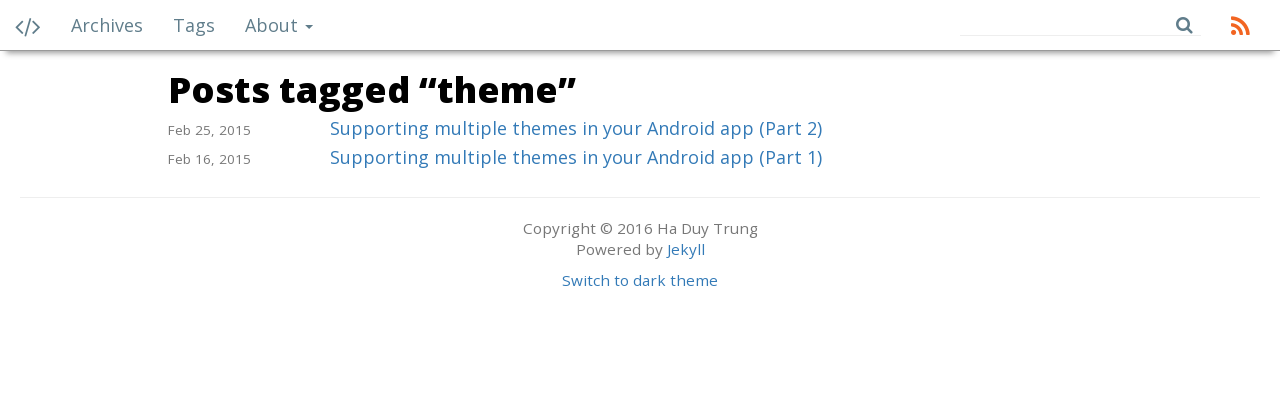

--- FILE ---
content_type: text/html; charset=utf-8
request_url: https://www.hidroh.com/tags/theme/
body_size: 1983
content:
<!DOCTYPE html>
<html lang="en">
<head>
  <!-- Begin Jekyll SEO tag v1.3.1 -->
<title>Posts tagged “theme” - Ha Duy Trung’s Blog</title>
<meta property="og:title" content="Posts tagged “theme”" />
<meta name="description" content="Tips and tricks, useful patterns and implementations for Android" />
<meta property='og:description' content="Tips and tricks, useful patterns and implementations for Android" />
<link rel="canonical" href="https://hidroh.github.io/tags/theme/" />
<meta property='og:url' content='https://hidroh.github.io/tags/theme/' />
<meta property="og:site_name" content="Ha Duy Trung’s Blog" />
<meta name="twitter:card" content="summary" />
<meta name="twitter:site" content="@hadt" />
<meta name="twitter:title" content="Posts tagged “theme” - Ha Duy Trung’s Blog" />
<meta name="twitter:description" content="Tips and tricks, useful patterns and implementations for Android" />
<meta name="twitter:creator" content="@Ha Duy Trung" />
<script type="application/ld+json">
  {
    "@context" : "http://schema.org",


    "@type" : "WebPage",

    "headline": "Posts tagged “theme”",

    "description": "Tips and tricks, useful patterns and implementations for Android",


    "url" : "https://hidroh.github.io/tags/theme/"
  }
</script>
<!-- End Jekyll SEO tag -->
  <meta charset="UTF-8">
  <meta name="viewport" content="width=device-width, initial-scale=1">
  <!--[if lt IE 9]>
    <script src="https://html5shiv.googlecode.com/svn/trunk/html5.js"></script>
  <![endif]-->

  <link rel="shortcut icon" href="//secure.gravatar.com/avatar/927a4b12ae0d94c2c13f60fded2a98bf?s=16" />
  <link href='//fonts.googleapis.com/css?family=Open+Sans:400,800|Lora:400,700|Inconsolata' rel='stylesheet' type='text/css'>
  <link rel="stylesheet" href="//maxcdn.bootstrapcdn.com/font-awesome/4.6.2/css/font-awesome.min.css">
  <link rel="stylesheet" href="//maxcdn.bootstrapcdn.com/bootstrap/3.3.2/css/bootstrap.min.css">
  <link href="/assets/css/style.css" rel="stylesheet" />
  <script type="text/javascript">
    function supportLocalStorage() {
      try {
        return 'localStorage' in window && window['localStorage'] !== null;
      } catch (e) {
        return false;
      }
    }
    if (supportLocalStorage() && localStorage.dark === "true") {
      var link = document.createElement("link");
      link.rel = "stylesheet";
      link.href = "/assets/css/dark.css";
      document.head.appendChild(link);
    }
  </script>
</head>

<body>

  <header>
    <nav class="navbar navbar-default navbar-fixed-top brand" role="navigation">
      <div class="container-fluid">
        <div class="navbar-header">
          <a class="btn btn-link navbar-toggle collapsed" data-toggle="collapse" data-target=".navbar-collapse">
            <i class="fa fa-bars fa-lg"></i>
          </a>
          <a class="navbar-brand" href="/"><i class="fa fa-code fa-lg"></i></a>
        </div>
        <ul class="nav navbar-nav collapse navbar-collapse">
          <li><a href="/archives">Archives</a></li>
          <li><a href="/tags">Tags</a></li>
          <!-- <li><a href="/blogroll">Blogroll</a></li> -->
          <li class="dropdown">
            <a href="#" class="dropdown-toggle" data-toggle="dropdown" role="button" aria-haspopup="true" aria-expanded="false">About <span class="caret"></span></a>
            <div class="dropdown-menu dropdown-menu-flex">
              <a href="/about">Me</a>
              <a href="https://twitter.com/hadt" alt="Twitter" target="_blank"><i class="fa fa-twitter fa-lg"></i></a>
              <a href="https://github.com/hidroh" alt="GitHub" target="_blank"><i class="fa fa-github fa-lg"></i></a>
              <a href="https://www.linkedin.com/in/trunghd" alt="LinkedIn" target="_blank"><i class="fa fa-linkedin fa-lg"></i></a>
              <a href="https://stackoverflow.com/users/836540/hidro" alt="StackOverflow" target="_blank"><i class="fa fa-stack-overflow fa-lg"></i></a>
            </div>
          </li>
        </ul>
        <ul class="nav navbar-nav navbar-right collapse navbar-collapse">
          <li>
            <form id="search-form" method="get" action="/search" class="navbar-form" role="search">
              <div class="form-group has-feedback">
                <input id="search-input" type="text" class="form-control-material" name="query" autocomplete="off">
                <i class="fa fa-search fa-small form-control-feedback"></i>
              </div>
            </form>
          </li>
          <li><a alt="RSS Feed" href="/feed.xml"><i class="fa fa-rss fa-lg"></i></a></li>
        </ul>
      </div>
    </nav>
  </header>

  <script src="//code.jquery.com/jquery-1.11.2.min.js"></script>
  <script src="//code.jquery.com/jquery-migrate-1.2.1.min.js"></script>

  <div class="container">
    <div class="row">
      <div class="col-xs-12 col-md-10 col-md-offset-1">
        <h1>Posts tagged &ldquo;theme&rdquo;</h1>

































































































































<div class="row h4">
  <div class="col-xs-4 col-sm-2 col-md-2">
    <small>Feb 25, 2015</small>
  </div>
  <div class="col-xs-8 col-sm-10 col-md-8">
    <a href="/2015/02/25/support-multiple-themes-android-app-part-2/">Supporting multiple themes in your Android app (Part 2)</a>
  </div>
</div>











<div class="row h4">
  <div class="col-xs-4 col-sm-2 col-md-2">
    <small>Feb 16, 2015</small>
  </div>
  <div class="col-xs-8 col-sm-10 col-md-8">
    <a href="/2015/02/16/support-multiple-themes-android-app/">Supporting multiple themes in your Android app (Part 1)</a>
  </div>
</div>




















































      </div>
    </div>
  </div>

  <div class="clearfix divider"></div>
  <footer>
    <div class="text-center small">
      <p>
        Copyright &copy; 2016 Ha Duy Trung<br />
        Powered by <a href="https://jekyllrb.com">Jekyll</a>
      </p>
      <p>
        <a href="" id="theme">Switch to dark theme</a>
      </p>
    </div>
  </footer>

  <script src="//maxcdn.bootstrapcdn.com/bootstrap/3.3.2/js/bootstrap.min.js"></script>
  <script type="text/javascript">
    $("nav").click(function(evt) {
      if ("DIV" !== evt.target.tagName) { return true; }
      $("html,body").animate({ scrollTop: 0 }, "fast");
      return true;
    });
    $("#theme").click(function() {
      if (supportLocalStorage()) {
        localStorage.dark = localStorage.dark === "true" ? "false" : "true";
      }
      location.reload();
    });
    if (supportLocalStorage() && localStorage.dark === "true") {
      $("#theme").text("Switch to light theme");
      $("meta[name='theme-color']").attr("content", "#263238");
    }
  </script>


</body>
</html>


--- FILE ---
content_type: text/css; charset=utf-8
request_url: https://www.hidroh.com/assets/css/style.css
body_size: 1337
content:
body{padding-top:50px;font-family:"Open Sans";font-size:18px}b,strong,h1,h2,h3,h4,h5,h6{font-family:"Open Sans"}b,strong,h1,h2,h3{font-weight:700}a>code{text-decoration:underline}article{font-family:"Lora";line-height:175%}figcaption{text-align:center;font-style:italic;font-size:16px;font-family:"Open Sans"}code{font-family:"Inconsolata"}pre{word-break:normal;word-wrap:normal}pre code{white-space:inherit;font-size:16px}.dropdown-menu{min-width:250px;padding:10px;font-size:16px}.dropdown-menu>li>a{padding-top:8px;padding-bottom:8px}.dropdown-menu-flex>a{padding:10px}.btn-group .dropdown-menu .fa{width:18px;margin-right:8px}.btn{font-family:"Open Sans"}.bs-callout{padding:20px;margin:20px;border-radius:3px}.navbar-toggle{padding-top:5px;padding-bottom:5px}@media print{[data-toggle="collapse"]{display:none;visibility:hidden}.collapse{display:inherit;visibility:visible}}a#more{display:block;position:relative;visibility:hidden}a.footnote{margin-left:5px;text-decoration:underline}a#more,a.footnote{padding-top:50px;margin-top:-50px}.video-portrait{width:50.625vh;height:90vh}.video-landscape{width:90vw;height:50.625vw}.divider{margin:20px}.btn-xl{font-size:24px}.row .author{margin-top:8px;margin-bottom:8px}.author>a{padding:8px}.drop-caps .cap{display:none;visibility:hidden}.drop-caps .cap+p::first-letter{float:left;font-size:90px;line-height:100%;font-weight:700;padding-right:8px}.footnotes{font-size:16px}.footnotes a{word-break:break-word}.highlight .hll{background-color:#ffc}.highlight .c{color:#999988;font-style:italic}.highlight .err{color:#a61717;background-color:#e3d2d2}.highlight .k{color:#000000;font-weight:bold}.highlight .o{color:#000000;font-weight:bold}.highlight .cm{color:#999988;font-style:italic}.highlight .cp{color:#999999;font-weight:bold;font-style:italic}.highlight .c1{color:#999988;font-style:italic}.highlight .cs{color:#999999;font-weight:bold;font-style:italic}.highlight .gd{color:#000000;background-color:#fdd}.highlight .ge{color:#000000;font-style:italic}.highlight .gr{color:#a00}.highlight .gh{color:#999}.highlight .gi{color:#000000;background-color:#dfd}.highlight .go{color:#888}.highlight .gp{color:#555}.highlight .gs{font-weight:bold}.highlight .gu{color:#aaa}.highlight .gt{color:#a00}.highlight .kc{color:#000000;font-weight:bold}.highlight .kd{color:#000000;font-weight:bold}.highlight .kn{color:#000000;font-weight:bold}.highlight .kp{color:#000000;font-weight:bold}.highlight .kr{color:#000000;font-weight:bold}.highlight .kt{color:#445588;font-weight:bold}.highlight .m{color:#099}.highlight .s{color:#d01040}.highlight .na{color:teal}.highlight .nb{color:#0086B3}.highlight .nc{color:#445588;font-weight:bold}.highlight .no{color:teal}.highlight .nd{color:#3c5d5d;font-weight:bold}.highlight .ni{color:purple}.highlight .ne{color:#990000;font-weight:bold}.highlight .nf{color:#990000;font-weight:bold}.highlight .nl{color:#990000;font-weight:bold}.highlight .nn{color:#555}.highlight .nt{color:navy}.highlight .nv{color:teal}.highlight .ow{color:#000000;font-weight:bold}.highlight .w{color:#bbb}.highlight .mf{color:#099}.highlight .mh{color:#099}.highlight .mi{color:#099}.highlight .mo{color:#099}.highlight .sb{color:#d01040}.highlight .sc{color:#d01040}.highlight .sd{color:#d01040}.highlight .s2{color:#d01040}.highlight .se{color:#d01040}.highlight .sh{color:#d01040}.highlight .si{color:#d01040}.highlight .sx{color:#d01040}.highlight .sr{color:#009926}.highlight .s1{color:#d01040}.highlight .ss{color:#990073}.highlight .bp{color:#999}.highlight .vc{color:teal}.highlight .vg{color:teal}.highlight .vi{color:teal}.highlight .il{color:#099}body{background-color:inherit;color:inherit}h1,h1>a,h2,h2>a,h3,h4,h5,h6{color:#000}h1 small,h1 .small,h2 small,h2 .small,h3 small,h3 .small,h4 small,h4 .small,h5 small,h5 .small,h6 small,h6 .small,.h1 small,.h1 .small,.h2 small,.h2 .small,.h3 small,.h3 .small,.h4 small,.h4 .small,.h5 small,.h5 .small,.h6 small,.h6 .small{color:#777}small,.small{color:#777}a{color:#337ab7}a:hover{color:#23527c}pre{border:1px solid #EEE}code{color:#607D8B;background-color:#EEE}article>hr{border-top:1px solid #EEE;width:25%}.divider{border-bottom:1px solid #EEE}.fa-facebook{color:#3b5998}.fa-get-pocket{color:#ef4056}.fa-github{color:#333}.fa-google-plus{color:#dc4e41}.fa-hacker-news{color:#f60}.fa-linkedin{color:#0077B5}.fa-twitter{color:#55acee}.fa-stack-overflow{color:#fe7a15}.fa-reddit-alien{color:#5f99cf}.fa-rss{color:#f26522}.navbar{border-bottom:1px solid #999}.a-blk-hover,.navbar-default .navbar-brand:hover,.navbar-default .navbar-nav>.open>a,.navbar-default .navbar-nav>.open>a:hover,.navbar-default .navbar-nav>.open>a:focus,.navbar-default .navbar-nav>li>a:hover,.navbar-default .navbar-toggle:hover,.dropdown-menu>li>a:hover,.author>a:hover{color:#607D8B;background-color:#ECEFF1}.navbar-default{background-color:#FFF;-webkit-box-shadow:0 8px 6px -6px #999;-moz-box-shadow:0 8px 6px -6px #999;box-shadow:0 8px 6px -6px #999}.navbar-default .navbar-brand,.navbar-default .navbar-brand:hover,.navbar-default .navbar-nav>li>a,.navbar-default .navbar-nav>li>a:hover,.navbar-default .navbar-toggle,.navbar-default .navbar-toggle:hover{color:#607D8B}.navbar-default .navbar-toggle{border-color:transparent}.navbar-default .navbar-collapse{border-color:transparent}.navbar-default .navbar-form{border:none}.dropdown-menu{background-color:#FFF}.dropdown-menu>a:hover{background-color:#ECEFF1}.dropdown-menu-flex>a,.dropdown-menu-flex>a:hover{color:#607D8B;text-decoration:none}.dropdown-menu>li>a{color:#607D8B}.form-control-material{width:100%;padding-right:42.5px;border:none;border-bottom:1px solid #EEE}.form-control-material:focus{outline:none;border-bottom:1px solid #607D8B}#search-form{color:#607D8B}#search-input{background-color:transparent}.btn-default-hl,.btn-default:hover,.open>.dropdown-toggle.btn-default{color:inherit;background-color:#ECEFF1;border-color:#EEE}.btn-default,.btn-default:active,.btn-default:focus{color:inherit;background-color:#FFF;border-color:#EEE}.btn-default .badge{color:#FFF;background-color:#607D8B}.bs-callout{border:1px solid #EEE}.bs-callout-default{border-left-color:#777}.bs-callout-default h4{color:#777}.bs-callout-primary{border-left-color:#428bca}.bs-callout-primary h4{color:#428bca}.bs-callout-success{border-left-color:#5cb85c}.bs-callout-success h4{color:#5cb85c}.bs-callout-danger{border-left-color:#d9534f}.bs-callout-danger h4{color:#d9534f}.bs-callout-warning{border-left-color:#f0ad4e}.bs-callout-warning h4{color:#f0ad4e}.bs-callout-info{border-left-color:#5bc0de}.bs-callout-info h4{color:#5bc0de}
